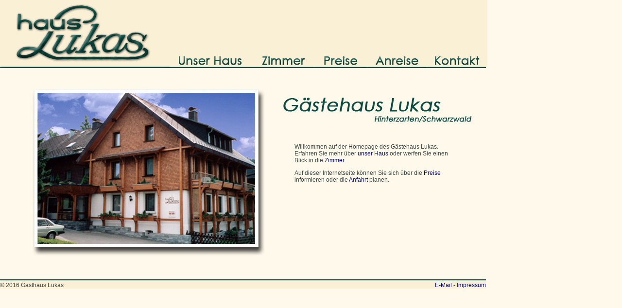

--- FILE ---
content_type: text/html
request_url: http://haus-lukas.de/
body_size: 1789
content:
<?xml version="1.0" encoding="iso-8859-1"?>
<!DOCTYPE html PUBLIC "-//W3C//DTD XHTML 1.0 Transitional//EN" "http://www.w3.org/TR/xhtml1/DTD/xhtml1-transitional.dtd">
<html xmlns="http://www.w3.org/1999/xhtml">
<!-- DW6 -->
<head>
<title>www.haus-lukas.de</title>
<meta http-equiv="Content-Type" content="text/html; charset=iso-8859-1" />
<link href="style/lukas_01.css" rel="stylesheet" type="text/css" />
<script language="JavaScript" type="text/javascript">
<!--
function MM_swapImgRestore() { //v3.0
  var i,x,a=document.MM_sr; for(i=0;a&&i<a.length&&(x=a[i])&&x.oSrc;i++) x.src=x.oSrc;
}

function MM_preloadImages() { //v3.0
  var d=document; if(d.images){ if(!d.MM_p) d.MM_p=new Array();
    var i,j=d.MM_p.length,a=MM_preloadImages.arguments; for(i=0; i<a.length; i++)
    if (a[i].indexOf("#")!=0){ d.MM_p[j]=new Image; d.MM_p[j++].src=a[i];}}
}

function MM_findObj(n, d) { //v4.01
  var p,i,x;  if(!d) d=document; if((p=n.indexOf("?"))>0&&parent.frames.length) {
    d=parent.frames[n.substring(p+1)].document; n=n.substring(0,p);}
  if(!(x=d[n])&&d.all) x=d.all[n]; for (i=0;!x&&i<d.forms.length;i++) x=d.forms[i][n];
  for(i=0;!x&&d.layers&&i<d.layers.length;i++) x=MM_findObj(n,d.layers[i].document);
  if(!x && d.getElementById) x=d.getElementById(n); return x;
}

function MM_swapImage() { //v3.0
  var i,j=0,x,a=MM_swapImage.arguments; document.MM_sr=new Array; for(i=0;i<(a.length-2);i+=3)
   if ((x=MM_findObj(a[i]))!=null){document.MM_sr[j++]=x; if(!x.oSrc) x.oSrc=x.src; x.src=a[i+2];}
}
//-->
</script>
</head>
<body onload="MM_preloadImages('bilder/unserhaus_02_b.jpg','bilder/zimmer_02_b.jpg','bilder/preise_02_b.jpg','bilder/anreise_02_b.jpg','bilder/kontakt_02_b.jpg')" >
<table width="1000" border="0" cellpadding="0" cellspacing="0" class="navi">
  <!--DWLayoutTable-->
  <tr> 
    <td width="350" rowspan="2" valign="top"><a href="index.htm"><img src="bilder/logo_02.jpg" alt="" name="logo" width="350" height="140" border="0" id="logo" /></a></td>
    <td width="170" height="112">&nbsp;</td>
    <td width="114">&nbsp;</td>
    <td width="52">&nbsp;</td>
    <td width="51">&nbsp;</td>
    <td width="49">&nbsp;</td>
    <td width="203">&nbsp;</td>
  </tr>
  <tr> 
    <td height="28" valign="top"><a href="unserhaus.htm" onmouseout="MM_swapImgRestore()" onmouseover="MM_swapImage('unserhaus','','bilder/unserhaus_02_b.jpg',1)"><img src="bilder/unserhaus_02_a.jpg" alt="Unser Haus" name="unserhaus" width="170" height="28" border="0" id="unserhaus" /></a></td>
    <td valign="top"><a href="zimmer.htm" onmouseout="MM_swapImgRestore()" onmouseover="MM_swapImage('zimmer','','bilder/zimmer_02_b.jpg',1)"><img src="bilder/zimmer_02_a.jpg" alt="Zimmer" name="zimmer" width="125" height="28" border="0" id="zimmer" /></a></td>
    <td valign="top"><a href="preise.htm" onmouseout="MM_swapImgRestore()" onmouseover="MM_swapImage('preise','','bilder/preise_02_b.jpg',1)"><img src="bilder/preise_02_a.jpg" alt="Preise" name="preise" width="109" height="28" border="0" id="preise" /></a></td>
    <td valign="top"><a href="anreise.htm" onmouseout="MM_swapImgRestore()" onmouseover="MM_swapImage('anreise','','bilder/anreise_02_b.jpg',1)"><img src="bilder/anreise_02_a.jpg" alt="Anreise" name="anreise" width="123" height="28" border="0" id="anreise" /></a></td>
    <td valign="top"><a href="kontakt.htm" onmouseout="MM_swapImgRestore()" onmouseover="MM_swapImage('kontakt','','bilder/kontakt_02_b.jpg',1)"><img src="bilder/kontakt_02_a.jpg" alt="Kontakt" name="kontakt" width="123" height="28" border="0" id="kontakt" /></a></td>
    <td>&nbsp;</td>
  </tr>
</table>
<table width="1000" border="0" cellpadding="0" cellspacing="0">
  <!--DWLayoutTable-->
  <tr> 
    <td width="60" height="32"></td>
    <td width="487">&nbsp;</td>
    <td width="36"></td>
    <td width="23"></td>
    <td width="318"></td>
    <td width="56"></td>
    <td width="20"></td>
  </tr>
  <tr> 
    <td height="28"></td>
    <td rowspan="4" valign="top"> <p><img src="bilder/index_hausfront.jpg" alt="Frontansicht des G&auml;stehaus Lukas" width="487" height="342" align="top" /></p></td>
    <td>&nbsp;</td>
    <td>&nbsp;</td>
    <td>&nbsp;</td>
    <td>&nbsp;</td>
    <td>&nbsp;</td
  >
  </tr>
  <tr> 
    <td height="61"></td>
    <td>&nbsp;</td>
    <td colspan="3" valign="top"><img src="bilder/index_title1.jpg" alt="G&auml;stehaus Lukas Hinterzarten/Schwarzwald" width="397" height="61" /></td>
    <td>&nbsp;</td
  >
  </tr>
  <tr> 
    <td height="18"></td>
    <td></td>
    <td></td>
    <td></td>
    <td></td>
    <td></td
  >
  </tr>
  <tr> 
    <td height="244"></td>
    <td></td>
    <td></td>
    <td valign="top" class="schrift"><p>Willkommen auf der Homepage des G&auml;stehaus 
        Lukas. Erfahren Sie mehr &uuml;ber <a href="unserhaus.htm">unser Haus</a> 
        oder werfen Sie einen Blick in die <a href="zimmer.htm">Zimmer</a>.</p>
      <p>Auf dieser Internetseite k&ouml;nnen Sie sich &uuml;ber die <a href="preise.htm">Preise</a> 
        informieren oder die <a href="anreise.htm">Anfahrt</a> planen.</p></td>
    <td></td>
    <td></td
  >
  </tr>
  <tr> 
    <td height="37"></td>
    <td>&nbsp;</td>
    <td></td>
    <td></td>
    <td></td>
    <td></td>
    <td></td>
  </tr>
</table>
<table width="1000" border="0" cellpadding="0" cellspacing="0" class="navi">
  <!--DWLayoutTable-->
  <tr> 
    <td height="5" colspan="2" valign="top"><img src="bilder/balken_02.jpg" alt="Balken" width="1000" height="5" /></td>
  </tr>
  <!--DWLayoutTable-->
  <tr> 
    <td width="500" valign="top">© 2016 Gasthaus Lukas </td>
    <td width="500" valign="top" align="right"><a class="link" href="mailto:info@haus-lukas.de">E-Mail</a> 
      - <a href="impressum.htm">Impressum</a></td>
  </tr>
</table>
</body>
</html>

--- FILE ---
content_type: text/css
request_url: http://haus-lukas.de/style/lukas_01.css
body_size: 305
content:
body {
	background-color: #FEF9EB;
	color: #394442;
	font-family: Verdana, Arial, Helvetica, sans-serif;
	text-decoration:none;
	font-variant: normal;
	font-size: 12px;
	margin-left: 0;
	margin-bottom: 0;
	margin-right: 0;
	margin-top: 0;
}

.schrift {
	font-size: 12px;
}

.tabelle {
	font-size: 12px;
	font-variant: normal;
	font-weight: bold;

}

.navi {
	background-color: #FAF0D5;
	font-size: 12px;
}

a:link { color:#010B7E; text-decoration:none }
a:visited { color:#D43700; text-decoration:none }
a:hover { color:#F7D629; text-decoration: underline }
a:active { color:#FF0000; text-decoration:underline }
a:focus { color:#FF0000; text-decoration:underline }
